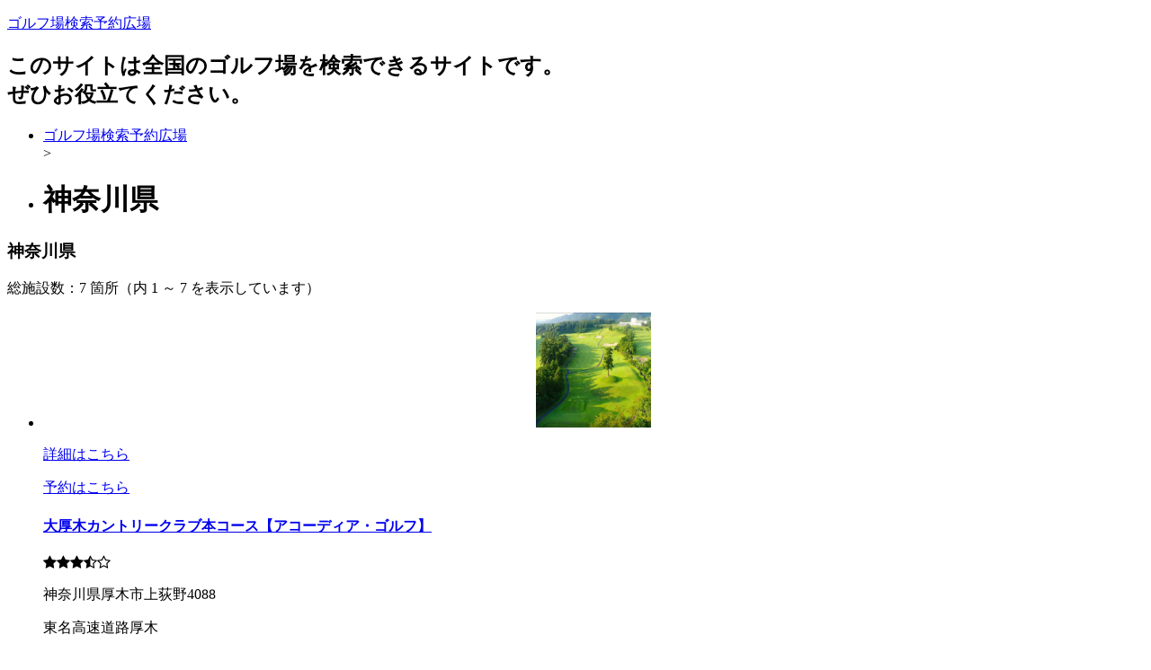

--- FILE ---
content_type: text/html; charset=UTF-8
request_url: https://golfsurunara.net/golf/list/0/%E7%A5%9E%E5%A5%88%E5%B7%9D%E7%9C%8C.html
body_size: 4866
content:
<!DOCTYPE html>
<html lang="ja">
<head>
<base href="//golfsurunara.net/">
<meta charset="utf-8">
<title>神奈川県 - 1ページ | ゴルフ場検索予約広場</title>
<meta name="viewport" content="width=device-width, initial-scale=1.0">
<meta name="description" content="神奈川県に関連する商品を一覧で表示しているページの1ページ目です。">
<meta name="keywords" content="神奈川県">

<link href="./base/css/bootstrap.min.css" rel="stylesheet">
<link href="./base/css/bootstrap-responsive.min.css" rel="stylesheet">
<link href="//maxcdn.bootstrapcdn.com/font-awesome/4.2.0/css/font-awesome.min.css" rel="stylesheet">
<link href="./base/css/style.css" rel="stylesheet">
<link href="./user_data/css/style.css" rel="stylesheet">
<link href="./user_data/css/headercolor.css" rel="stylesheet">
<link href="./user_data/css/image.css" rel="stylesheet">
<link href="./user_data/css/custom.css" rel="stylesheet">
<link rel="icon" type="image/x-icon" href="./favicon.ico">
<link rel="shortcut icon" type="image/x-icon" href="./favicon.ico">
<link rel="canonical" href="//golfsurunara.net/golf/list/0/%E7%A5%9E%E5%A5%88%E5%B7%9D%E7%9C%8C.html">
<!--[if lt IE 9]>
<script src="//html5shim.googlecode.com/svn/trunk/html5.js"></script>
<![endif]-->
<script type="text/javascript"><!--
function searchItem(searchForm, asp){
  if(searchForm.elements['searchKey'].value.length == 0){
    window.location.href = '//golfsurunara.net/' + asp + '/list/'+ searchForm.elements['area'].value + '/=.html';
  }else{
    window.location.href = '//golfsurunara.net/' + asp + '/list/'+ searchForm.elements['area'].value + '/' + encodeURI(searchForm.elements['searchKey'].value) + '.html';
  }
}// -->
</script>
</head>
<body>
<div class="container-fluid">
<div id="header">
<p><a href="./">ゴルフ場検索予約広場</a></p>
<h2>このサイトは全国のゴルフ場を検索できるサイトです。<br />
ぜひお役立てください。</h2>
</div>
<ul class="breadcrumb">
<li class=""> <a href="./">ゴルフ場検索予約広場</a></li><span class="divider"> > </span>
<li class=""><h1>神奈川県</h1></li>
</ul>
<div class="row-fluid">
<div id="main_area">
<div id="main_left" class="span9">
<div id="socialbuttons">
<div class="twitter"></div><div class="facebook"></div><div class="google"></div><div class="hatena"></div><div><a data-pocket-label="pocket" data-pocket-count="horizontal" class="pocket-btn" data-lang="en"></a></div>
</div>
<div class="contents">
<h3>神奈川県</h3>
<p>総施設数：7 箇所（内 1 ～ 7 を表示しています）</p>

<ul class="thumbnails">
<li class="span4">
	<div class="thumbnail">

<!-- ここから自由に設定出来ます -->

		<p style="text-align:center;"><a href="golf/details/140023.html" target="_blank"><img style="width:128px;height:128px;" src="https://gora.golf.rakuten.co.jp/img/golf/140023/photo1.jpg" alt="大厚木カントリークラブ本コース【アコーディア・ゴルフ】"></a></p>
		<p class="text-center"><a class="btn btn-small btn-success" href="https://hb.afl.rakuten.co.jp/hgc/0b7b588b.67dac9bc.0b7b588c.b7a23e1b/?pc=https%3A%2F%2Fbooking.gora.golf.rakuten.co.jp%2Fguide%2Fdisp%2Fc_id%2F140023&rafcid=wsc_g_cs_1048326504935916153" target="_blank">詳細はこちら</a></p>
		<p class="text-center"><a class="btn btn-small btn-danger" href="https://hb.afl.rakuten.co.jp/hgc/0b7b588b.67dac9bc.0b7b588c.b7a23e1b/?pc=https%3A%2F%2Fsearch.gora.golf.rakuten.co.jp%2Fcal%2Fdisp%2Fc_id%2F140023&rafcid=wsc_g_cs_1048326504935916153" target="_blank">予約はこちら</a></p>
		<h4><a href="golf/details/140023.html" target="_blank">大厚木カントリークラブ本コース【アコーディア・ゴルフ】</a></h4>
		<p><span class="star_color"><i class="fa fa-star"></i><i class="fa fa-star"></i><i class="fa fa-star"></i><i class="fa fa-star-half-o"></i><i class="fa fa-star-o"></i></span></p>
		<p>神奈川県厚木市上荻野4088</p>
		<p>東名高速道路厚木</p>
		<p>※大厚木カントリークラブ本コースは、アコーディア・ゴルフが保有運営するゴルフ場で...</p>

<!-- ここまで -->

	</div>
</li>
<li class="span4">
	<div class="thumbnail">

<!-- ここから自由に設定出来ます -->

		<p style="text-align:center;"><a href="golf/details/140037.html" target="_blank"><img style="width:128px;height:128px;" src="https://gora.golf.rakuten.co.jp/img/golf/140037/photo1.jpg" alt="箱根くらかけゴルフ場"></a></p>
		<p class="text-center"><a class="btn btn-small btn-success" href="https://hb.afl.rakuten.co.jp/hgc/0b7b588b.67dac9bc.0b7b588c.b7a23e1b/?pc=https%3A%2F%2Fbooking.gora.golf.rakuten.co.jp%2Fguide%2Fdisp%2Fc_id%2F140037&rafcid=wsc_g_cs_1048326504935916153" target="_blank">詳細はこちら</a></p>
		<p class="text-center"><a class="btn btn-small btn-danger" href="https://hb.afl.rakuten.co.jp/hgc/0b7b588b.67dac9bc.0b7b588c.b7a23e1b/?pc=https%3A%2F%2Fsearch.gora.golf.rakuten.co.jp%2Fcal%2Fdisp%2Fc_id%2F140037&rafcid=wsc_g_cs_1048326504935916153" target="_blank">予約はこちら</a></p>
		<h4><a href="golf/details/140037.html" target="_blank">箱根くらかけゴルフ場</a></h4>
		<p><span class="star_color"><i class="fa fa-star"></i><i class="fa fa-star"></i><i class="fa fa-star"></i><i class="fa fa-star-half-o"></i><i class="fa fa-star-o"></i></span></p>
		<p>神奈川県足柄下郡箱根町箱根624-1</p>
		<p>小田原厚木道路小田原西</p>
		<p>富士山と芦ノ湖を望む絶景のリゾートコース。アウトコースは静岡県、インコースは神奈...</p>

<!-- ここまで -->

	</div>
</li>
<li class="span4">
	<div class="thumbnail">

<!-- ここから自由に設定出来ます -->

		<p style="text-align:center;"><a href="golf/details/190014.html" target="_blank"><img style="width:128px;height:128px;" src="https://gora.golf.rakuten.co.jp/img/golf/190014/photo1.jpg" alt="甲府国際カントリークラブ"></a></p>
		<p class="text-center"><a class="btn btn-small btn-success" href="https://hb.afl.rakuten.co.jp/hgc/0b7b588b.67dac9bc.0b7b588c.b7a23e1b/?pc=https%3A%2F%2Fbooking.gora.golf.rakuten.co.jp%2Fguide%2Fdisp%2Fc_id%2F190014&rafcid=wsc_g_cs_1048326504935916153" target="_blank">詳細はこちら</a></p>
		<p class="text-center"><a class="btn btn-small btn-danger" href="https://hb.afl.rakuten.co.jp/hgc/0b7b588b.67dac9bc.0b7b588c.b7a23e1b/?pc=https%3A%2F%2Fsearch.gora.golf.rakuten.co.jp%2Fcal%2Fdisp%2Fc_id%2F190014&rafcid=wsc_g_cs_1048326504935916153" target="_blank">予約はこちら</a></p>
		<h4><a href="golf/details/190014.html" target="_blank">甲府国際カントリークラブ</a></h4>
		<p><span class="star_color"><i class="fa fa-star"></i><i class="fa fa-star"></i><i class="fa fa-star"></i><i class="fa fa-star-half-o"></i><i class="fa fa-star-o"></i></span></p>
		<p>山梨県笛吹市御坂町下黒駒3193番地</p>
		<p>中央自動車道一宮御坂</p>
		<p>電磁誘導乗用カートによりプレイが、より一層スムーズに行えます。 雄大な自然に抱か...</p>

<!-- ここまで -->

	</div>
</li>

</ul>
<ul class="thumbnails">
<li class="span4">
	<div class="thumbnail">

<!-- ここから自由に設定出来ます -->

		<p style="text-align:center;"><a href="golf/details/140046.html" target="_blank"><img style="width:128px;height:128px;" src="https://gora.golf.rakuten.co.jp/img/golf/140046/photo1.jpg" alt="一般社団法人　湯河原カンツリー倶楽部"></a></p>
		<p class="text-center"><a class="btn btn-small btn-success" href="https://hb.afl.rakuten.co.jp/hgc/0b7b588b.67dac9bc.0b7b588c.b7a23e1b/?pc=https%3A%2F%2Fbooking.gora.golf.rakuten.co.jp%2Fguide%2Fdisp%2Fc_id%2F140046&rafcid=wsc_g_cs_1048326504935916153" target="_blank">詳細はこちら</a></p>
		<p class="text-center"><a class="btn btn-small btn-danger" href="https://hb.afl.rakuten.co.jp/hgc/0b7b588b.67dac9bc.0b7b588c.b7a23e1b/?pc=https%3A%2F%2Fsearch.gora.golf.rakuten.co.jp%2Fcal%2Fdisp%2Fc_id%2F140046&rafcid=wsc_g_cs_1048326504935916153" target="_blank">予約はこちら</a></p>
		<h4><a href="golf/details/140046.html" target="_blank">一般社団法人　湯河原カンツリー倶楽部</a></h4>
		<p><span class="star_color"><i class="fa fa-star"></i><i class="fa fa-star"></i><i class="fa fa-star"></i><i class="fa fa-star-half-o"></i><i class="fa fa-star-o"></i></span></p>
		<p>神奈川県足柄下郡湯河原町吉浜2020</p>
		<p>小田原厚木道路小田原西</p>
		<p>2024年8月の東京との最高気温平均差は「-5℃」！クラブバス発着の真鶴駅へは品...</p>

<!-- ここまで -->

	</div>
</li>
<li class="span4">
	<div class="thumbnail">

<!-- ここから自由に設定出来ます -->

		<p style="text-align:center;"><a href="golf/details/190001.html" target="_blank"><img style="width:128px;height:128px;" src="https://gora.golf.rakuten.co.jp/img/golf/190001/photo1.jpg" alt="桜ヒルズゴルフクラブ（旧：秋山カントリークラブ）"></a></p>
		<p class="text-center"><a class="btn btn-small btn-success" href="https://hb.afl.rakuten.co.jp/hgc/0b7b588b.67dac9bc.0b7b588c.b7a23e1b/?pc=https%3A%2F%2Fbooking.gora.golf.rakuten.co.jp%2Fguide%2Fdisp%2Fc_id%2F190001&rafcid=wsc_g_cs_1048326504935916153" target="_blank">詳細はこちら</a></p>
		<p class="text-center"><a class="btn btn-small btn-danger" href="https://hb.afl.rakuten.co.jp/hgc/0b7b588b.67dac9bc.0b7b588c.b7a23e1b/?pc=https%3A%2F%2Fsearch.gora.golf.rakuten.co.jp%2Fcal%2Fdisp%2Fc_id%2F190001&rafcid=wsc_g_cs_1048326504935916153" target="_blank">予約はこちら</a></p>
		<h4><a href="golf/details/190001.html" target="_blank">桜ヒルズゴルフクラブ（旧：秋山カントリークラブ）</a></h4>
		<p><span class="star_color"><i class="fa fa-star"></i><i class="fa fa-star"></i><i class="fa fa-star"></i><i class="fa fa-star-half-o"></i><i class="fa fa-star-o"></i></span></p>
		<p>山梨県上野原市秋山6275</p>
		<p>中央自動車道上野原</p>
		<p>都内・神奈川県・千葉県内からお車・電車でのアクセスも抜群新緑と紅葉、季節により美...</p>

<!-- ここまで -->

	</div>
</li>
<li class="span4">
	<div class="thumbnail">

<!-- ここから自由に設定出来ます -->

		<p style="text-align:center;"><a href="golf/details/520434.html" target="_blank"><img style="width:128px;height:128px;" src="https://gora.golf.rakuten.co.jp/img/golf/520434/photo1.jpg" alt="富士リゾートカントリークラブ"></a></p>
		<p class="text-center"><a class="btn btn-small btn-success" href="https://hb.afl.rakuten.co.jp/hgc/0b7b588b.67dac9bc.0b7b588c.b7a23e1b/?pc=https%3A%2F%2Fbooking.gora.golf.rakuten.co.jp%2Fguide%2Fdisp%2Fc_id%2F520434&rafcid=wsc_g_cs_1048326504935916153" target="_blank">詳細はこちら</a></p>
		<p class="text-center"><a class="btn btn-small btn-danger" href="https://hb.afl.rakuten.co.jp/hgc/0b7b588b.67dac9bc.0b7b588c.b7a23e1b/?pc=https%3A%2F%2Fsearch.gora.golf.rakuten.co.jp%2Fcal%2Fdisp%2Fc_id%2F520434&rafcid=wsc_g_cs_1048326504935916153" target="_blank">予約はこちら</a></p>
		<h4><a href="golf/details/520434.html" target="_blank">富士リゾートカントリークラブ</a></h4>
		<p><span class="star_color"><i class="fa fa-star"></i><i class="fa fa-star"></i><i class="fa fa-star"></i><i class="fa fa-star-half-o"></i><i class="fa fa-star-o"></i></span></p>
		<p>山梨県都留市下谷3572</p>
		<p>中央自動車道都留</p>
		<p>雄大な富士と美しい景観に抱かれた山梨県都留市のゴルフ場　　『富士リゾートカントリ...</p>

<!-- ここまで -->

	</div>
</li>

</ul>
<ul class="thumbnails">
<li class="span4">
	<div class="thumbnail">

<!-- ここから自由に設定出来ます -->

		<p style="text-align:center;"><a href="golf/details/140041.html" target="_blank"><img style="width:128px;height:128px;" src="https://gora.golf.rakuten.co.jp/img/golf/140041/photo1.jpg" alt="葉山国際カンツリー倶楽部"></a></p>
		<p class="text-center"><a class="btn btn-small btn-success" href="https://hb.afl.rakuten.co.jp/hgc/0b7b588b.67dac9bc.0b7b588c.b7a23e1b/?pc=https%3A%2F%2Fbooking.gora.golf.rakuten.co.jp%2Fguide%2Fdisp%2Fc_id%2F140041&rafcid=wsc_g_cs_1048326504935916153" target="_blank">詳細はこちら</a></p>
		<p class="text-center"><a class="btn btn-small btn-danger" href="https://hb.afl.rakuten.co.jp/hgc/0b7b588b.67dac9bc.0b7b588c.b7a23e1b/?pc=https%3A%2F%2Fsearch.gora.golf.rakuten.co.jp%2Fcal%2Fdisp%2Fc_id%2F140041&rafcid=wsc_g_cs_1048326504935916153" target="_blank">予約はこちら</a></p>
		<h4><a href="golf/details/140041.html" target="_blank">葉山国際カンツリー倶楽部</a></h4>
		<p><span class="star_color"><i class="fa fa-star-o"></i><i class="fa fa-star-o"></i><i class="fa fa-star-o"></i><i class="fa fa-star-o"></i><i class="fa fa-star-o"></i></span></p>
		<p>神奈川県三浦郡葉山町木古庭1043-1</p>
		<p>横浜横須賀道路逗子</p>
		<p>都内から車で約50分、湘南葉山の絶景地に広がる36ホールズのゴルフ場です。コース...</p>

<!-- ここまで -->

	</div>
</li>

</ul>
    <p>
    <!-- Rakuten Web Services Attribution Snippet FROM HERE -->
    <a href="https://webservice.rakuten.co.jp/" target="_blank"><img src="https://webservice.rakuten.co.jp/img/credit/200709/credit_22121.gif" border="0" alt="楽天ウェブサービスセンター" title="楽天ウェブサービスセンター" width="221" height="21"/></a>
    <!-- Rakuten Web Services Attribution Snippet TO HERE -->
    </p>

</div>

<div class="form-actions clearfix" style="text-align:center;">
<p>お探しの施設が見つからない場合下記検索をお使いください</p>
<form class="form-inline" id="search" name="search" action="javascript:searchItem(search, 'golf');">
<input class="input-medium" type="text" value="神奈川県" name="searchKey" onclick="this.value='';">
<select class="span3" name="area">
<option value="0" selected>全地域</option>
<option value="101">北海道・東北のすべて</option>
<option value="1">北海道</option>
<option value="2">青森県</option>
<option value="3">岩手県</option>
<option value="4">宮城県</option>
<option value="5">秋田県</option>
<option value="6">山形県</option>
<option value="7">福島県</option>
<option value="102">関東のすべて</option>
<option value="8">茨城県</option>
<option value="9">栃木県</option>
<option value="10">群馬県</option>
<option value="11">埼玉県</option>
<option value="12">千葉県</option>
<option value="13">東京都</option>
<option value="14">神奈川県</option>
<option value="19">山梨県</option>
<option value="20">長野県</option>
<option value="22">静岡県</option>
<option value="103">北陸のすべて</option>
<option value="15">新潟県</option>
<option value="16">富山県</option>
<option value="17">石川県</option>
<option value="18">福井県</option>
<option value="104">中部のすべて</option>
<option value="21">岐阜県</option>
<option value="23">愛知県</option>
<option value="24">三重県</option>
<option value="105">近畿のすべて</option>
<option value="25">滋賀県</option>
<option value="26">京都府</option>
<option value="27">大阪府</option>
<option value="28">兵庫県</option>
<option value="29">奈良県</option>
<option value="30">和歌山県</option>
<option value="106">中国のすべて</option>
<option value="31">鳥取県</option>
<option value="32">島根県</option>
<option value="33">岡山県</option>
<option value="34">広島県</option>
<option value="35">山口県</option>
<option value="107">四国のすべて</option>
<option value="36">徳島県</option>
<option value="37">香川県</option>
<option value="38">愛媛県</option>
<option value="39">高知県</option>
<option value="108">九州・沖縄のすべて</option>
<option value="40">福岡県</option>
<option value="41">佐賀県</option>
<option value="42">長崎県</option>
<option value="43">熊本県</option>
<option value="44">大分県</option>
<option value="45">宮崎県</option>
<option value="46">鹿児島県</option>
<option value="47">沖縄県</option>
<option value="109">海外</option>
</select>
<input class="btn btn-primary" type="button" value="ゴルフ場検索" onclick="searchItem(this.form, 'golf');">
</form>
</div>

<div id="socialbuttons">
<div class="twitter"></div><div class="facebook"></div><div class="google"></div><div class="hatena"></div><div><a data-pocket-label="pocket" data-pocket-count="horizontal" class="pocket-btn" data-lang="en"></a></div>
</div>
</div>
<div id="side_right" class="span3">

<ul class="nav nav-tabs nav-stacked">
<li class="nav-header">サイドメニュー</li>
<li><a href="./golf-swing.html">ゴルフ スイング</a></li>
<li><a href="./provisional-ball.html">暫定球とは</a></li>
<li><a href="./manners.html">ゴルフのマナー</a></li>
</ul>

<p>　　【プロフィール】</p>

<p><img alt="" src="https://golfsurunara.net/user_data/images/golfpf.png" style="width: 200px; height: 150px;" /></p>

<p>当サイト管理人の加藤です。いろんなゴルフ場を回るのが楽しくて当サイトでいろんなコースを紹介させていただいております。</p>

<p>なお、当サイトはアフィリエイト広告を使用しております。</p>

<p><a href="https://t.afi-b.com/visit.php?guid=ON&amp;a=e78085-D2607321&amp;p=5820091i" rel="nofollow"><img alt="高反発ゴルフドライバー【HAYABUSA】" height="600" src="https://www.afi-b.com/upload_image/7808-1464140112-3.gif" style="border:none;" width="160" /></a><img height="1" src="https://t.afi-b.com/lead/e78085/5820091i/D2607321" style="border:none;" width="1" /> <script type="text/javascript">rakuten_design="slide";rakuten_affiliateId="0c4d6c30.f5fc4391.0c4d6c31.b81d5869";rakuten_items="ctsmatch";rakuten_genreId="0";rakuten_size="160x600";rakuten_target="_blank";rakuten_theme="gray";rakuten_border="off";rakuten_auto_mode="on";rakuten_genre_title="off";rakuten_recommend="on";rakuten_ts="1648737986968";</script><script type="text/javascript" src="https://xml.affiliate.rakuten.co.jp/widget/js/rakuten_widget.js"></script></p>

</div>
</div>
</div>
<div id="footer_free_area">

</div>
<div id="toTop" class="pagetop"><a class="btn btn-small" href="#header"><i class="icon-arrow-up"></i>ページトップへ</a></div>
<hr>
<div id="footer">

copyright <a href="./">ゴルフ場検索予約広場</a> all rights reserved.
</div>
</div>
<span id="noscripttags"><noscript><a href="https://ac2.i2i.jp/bin/nojslink?00196010" target="_blank"><img src="https://ac2.i2i.jp/bin/nojs.php?00196010&amp;guid=ON" border="0" /></a></noscript></span>
<script type="text/javascript" src="https://ac2.i2i.jp/bin/2nd_gets.php?00196010"></script>
<script src="//code.jquery.com/jquery-1.10.1.min.js"></script>
<script src="//code.jquery.com/jquery-migrate-1.2.1.min.js"></script>
<script src="./base/js/jquery.socialbutton-1.9.0.min.js"></script>
<script src="./base/js/jquery.flatheights.js"></script>
<script src="./base/js/bootstrap.min.js"></script>
<script src="./base/js/phantom.js"></script>
</body>
</html>